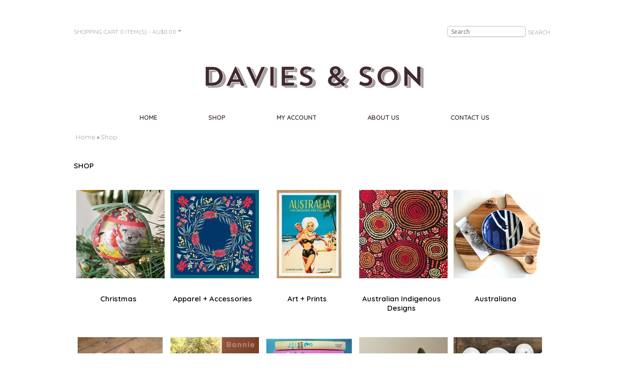

--- FILE ---
content_type: text/html; charset=utf-8
request_url: https://daviesandson.com.au/shop
body_size: 2858
content:
<?xml version="1.0" encoding="UTF-8"?>
<!DOCTYPE html PUBLIC "-//W3C//DTD XHTML 1.0 Strict//EN" "http://www.w3.org/TR/xhtml1/DTD/xhtml1-strict.dtd">
<html xmlns="http://www.w3.org/1999/xhtml" dir="ltr" lang="en" xml:lang="en">
<head>
<title>Shop - Davies &amp; Son</title>
<base href="https://daviesandson.com.au/" />
<meta name="keywords" content="Davies &amp; Son, hampton, hampton street, homeware, gift, australia, made in melbourne, made in australia" />
<link href="https://daviesandson.com.au/image/data/favicon.png" rel="icon" />
<link rel="stylesheet" type="text/css" href="catalog/view/theme/custom/stylesheet/stylesheet.css" />
<script type="text/javascript" src="catalog/view/javascript/jquery/jquery-1.6.1.min.js"></script>
<script type="text/javascript" src="catalog/view/javascript/jquery/ui/jquery-ui-1.8.16.custom.min.js"></script>
<link rel="stylesheet" type="text/css" href="catalog/view/javascript/jquery/ui/themes/ui-lightness/jquery-ui-1.8.16.custom.css" />
<script type="text/javascript" src="catalog/view/javascript/jquery/ui/external/jquery.cookie.js"></script>
<script type="text/javascript" src="catalog/view/javascript/jquery/fancybox/jquery.fancybox-1.3.4.pack.js"></script>
<link rel="stylesheet" type="text/css" href="catalog/view/javascript/jquery/fancybox/jquery.fancybox-1.3.4.css" media="screen" />
<script type="text/javascript" src="catalog/view/javascript/jquery/tabs.js"></script>
<script type="text/javascript" src="catalog/view/javascript/common.js"></script>
<!--[if IE 7]>
<link rel="stylesheet" type="text/css" href="catalog/view/theme/custom/stylesheet/ie7.css" />
<![endif]-->
<!--[if lt IE 7]>
<link rel="stylesheet" type="text/css" href="catalog/view/theme/custom/stylesheet/ie6.css" />
<script type="text/javascript" src="catalog/view/javascript/DD_belatedPNG_0.0.8a-min.js"></script>
<script type="text/javascript">
DD_belatedPNG.fix('#logo img');
</script>
<![endif]-->
<script>
  (function(i,s,o,g,r,a,m){i['GoogleAnalyticsObject']=r;i[r]=i[r]||function(){
  (i[r].q=i[r].q||[]).push(arguments)},i[r].l=1*new Date();a=s.createElement(o),
  m=s.getElementsByTagName(o)[0];a.async=1;a.src=g;m.parentNode.insertBefore(a,m)
  })(window,document,'script','https://www.google-analytics.com/analytics.js','ga');

  ga('create', 'UA-77187091-1', 'auto');
  ga('send', 'pageview');

</script><link href='//fonts.googleapis.com/css?family=Open+Sans:400italic,600italic,400,600|Quicksand:300,400,600,700' rel='stylesheet' type='text/css'>
</head>
<body>
<div id="container">

<div id="header">

<div id="header-left">

	<div id="cart">
		<div class="heading">
			<a>Shopping Cart <span id="cart_total">0 item(s) - AU$0.00</span></a>
		</div>
		<div class="content"></div>
	</div>
  
</div>

<div id="header-right">

	<div id="search_panel">
		<input type="text" name="filter_name" value="Search" onfocus="if (this.value==this.defaultValue) this.value='';" onblur="if (this.value=='') this.value=this.defaultValue;" />
		<input type="submit" value="" name="submit" style="display:none;" />
		<div class="button-search">Search</div>
	</div>
	
  </div>
  
  
  

<div id="logo">
	<a href="https://daviesandson.com.au/"><img src="catalog/view/theme/custom/image/logo.png" border="0" title="Davies &amp; Son" alt="Davies &amp; Son" /></a>
</div>

</div>


	<div id="menu">
<ul>
	        <li><a href="https://daviesandson.com.au/">Home</a></li>
	        <li><a href="shop">Shop</a></li>
	        <li><a href="account">My Account</a></li>
			<li><a href="about-us">About Us</a></li>
	        <li><a href="contact">Contact Us</a></li>
	  </ul>
  </div>

<div id="notification"></div>
 
<div id="content">  <div class="breadcrumb">
        <a href="https://daviesandson.com.au/">Home</a>
         &raquo; <a href="https://daviesandson.com.au/shop">Shop</a>
      </div>
  <h1>Shop</h1>
    
  <div class="category-list">
    
    <ul>
            <li><a href="https://daviesandson.com.au/shop/christmas"><img src="https://daviesandson.com.au/image/cache/data/Catagory Photos/catagory-christmas-2024-180x180.jpg" alt="Christmas" /></a><br /> <a href="https://daviesandson.com.au/shop/christmas">Christmas</a></li>
            <li><a href="https://daviesandson.com.au/shop/apparel,accessories"><img src="https://daviesandson.com.au/image/cache/data/Julie White/julie white scarf  emblem rectangle_1-180x180.jpg" alt="Apparel + Accessories" /></a><br /> <a href="https://daviesandson.com.au/shop/apparel,accessories">Apparel + Accessories</a></li>
            <li><a href="https://daviesandson.com.au/shop/prints"><img src="https://daviesandson.com.au/image/cache/data/La Brocante/retro-print-merchants-the-beaches-are-calling-australia-2-180x180.jpg" alt="Art + Prints" /></a><br /> <a href="https://daviesandson.com.au/shop/prints">Art + Prints</a></li>
            <li><a href="https://daviesandson.com.au/shop/australian,indigenous,designs"><img src="https://daviesandson.com.au/image/cache/data/Catagory Photos/australian-indigenous-designs-180x180.jpg" alt="Australian Indigenous Designs" /></a><br /> <a href="https://daviesandson.com.au/shop/australian,indigenous,designs">Australian Indigenous Designs</a></li>
            <li><a href="https://daviesandson.com.au/shop/australiana"><img src="https://daviesandson.com.au/image/cache/data/Catagory Photos/catagory-australiana-180x180.jpg" alt="Australiana" /></a><br /> <a href="https://daviesandson.com.au/shop/australiana">Australiana</a></li>
            <li><a href="https://daviesandson.com.au/shop/bath,body"><img src="https://daviesandson.com.au/image/cache/data/Catagory Photos/022a1570 copy-180x180.jpg" alt="Bath + Body" /></a><br /> <a href="https://daviesandson.com.au/shop/bath,body">Bath + Body</a></li>
            <li><a href="https://daviesandson.com.au/shop/bonnie,and,neil"><img src="https://daviesandson.com.au/image/cache/data/Catagory Photos/bonnie-and-neil-main-2024-may-180x180.jpg" alt="Bonnie and Neil" /></a><br /> <a href="https://daviesandson.com.au/shop/bonnie,and,neil">Bonnie and Neil</a></li>
            <li><a href="https://daviesandson.com.au/shop/books"><img src="https://daviesandson.com.au/image/cache/data/Catagory Photos/books-180x180.jpg" alt="Books" /></a><br /> <a href="https://daviesandson.com.au/shop/books">Books</a></li>
            <li><a href="https://daviesandson.com.au/shop/mr.kitly,self,watering,pots"><img src="https://daviesandson.com.au/image/cache/data/Catagory Photos/mr-kitly-sept-2021-180x180.jpg" alt="Gardening " /></a><br /> <a href="https://daviesandson.com.au/shop/mr.kitly,self,watering,pots">Gardening </a></li>
            <li><a href="https://daviesandson.com.au/shop/gifts"><img src="https://daviesandson.com.au/image/cache/data/Catagory Photos/gifts-180x180.jpg" alt="East of India Gifts" /></a><br /> <a href="https://daviesandson.com.au/shop/gifts">East of India Gifts</a></li>
            <li><a href="https://daviesandson.com.au/shop/homeware"><img src="https://daviesandson.com.au/image/cache/data/Catagory Photos/homeware-180x180.jpg" alt=" Homewares" /></a><br /> <a href="https://daviesandson.com.au/shop/homeware"> Homewares</a></li>
            <li><a href="https://daviesandson.com.au/shop/jewellery"><img src="https://daviesandson.com.au/image/cache/data/Catagory Photos/jewellery sept 2021-180x180.jpg" alt="Jewellery" /></a><br /> <a href="https://daviesandson.com.au/shop/jewellery">Jewellery</a></li>
            <li><a href="https://daviesandson.com.au/shop/jigsaw,puzzle,adult,kids"><img src="https://daviesandson.com.au/image/cache/data/Catagory Photos/jigsaw-puzzle-games-180x180.jpg" alt="Jigsaw Puzzles + Games" /></a><br /> <a href="https://daviesandson.com.au/shop/jigsaw,puzzle,adult,kids">Jigsaw Puzzles + Games</a></li>
            <li><a href="https://daviesandson.com.au/shop/kids"><img src="https://daviesandson.com.au/image/cache/data/annabel-trends-kenzie-koala-grey-1-180x180-180x180.jpg" alt="Kids" /></a><br /> <a href="https://daviesandson.com.au/shop/kids">Kids</a></li>
            <li><a href="https://daviesandson.com.au/shop/local,bayside"><img src="https://daviesandson.com.au/image/cache/data/Vintage Adverts/Tea Towels/davies and son vintage tea towel hampton seaside-180x180.jpg" alt="Local Bayside" /></a><br /> <a href="https://daviesandson.com.au/shop/local,bayside">Local Bayside</a></li>
            <li><a href="https://daviesandson.com.au/shop/outdoors"><img src="https://daviesandson.com.au/image/cache/data/Catagory Photos/instagram_2-180x180.jpg" alt="Outdoors" /></a><br /> <a href="https://daviesandson.com.au/shop/outdoors">Outdoors</a></li>
            <li><a href="https://daviesandson.com.au/shop/stationary,greeting,cards,postcards,"><img src="https://daviesandson.com.au/image/cache/data/Catagory Photos/papergoods-stationery-180x180.jpg" alt="Paper goods + Stationery" /></a><br /> <a href="https://daviesandson.com.au/shop/stationary,greeting,cards,postcards,">Paper goods + Stationery</a></li>
            <li><a href="https://daviesandson.com.au/shop/sale"><img src="https://daviesandson.com.au/image/cache/data/Catagory Photos/sale-180x180.jpg" alt="Sale" /></a><br /> <a href="https://daviesandson.com.au/shop/sale">Sale</a></li>
          </ul>
    
  </div>
        </div>
<script type="text/javascript"><!--
function display(view) {
	if (view == 'list') {
		$('.product-grid').attr('class', 'product-list');
		
		$('.product-list > div').each(function(index, element) {
			html  = '<div class="right">';
			html += '  <div class="cart">' + $(element).find('.cart').html() + '</div>';
			html += '  <div class="wishlist">' + $(element).find('.wishlist').html() + '</div>';
			html += '  <div class="compare">' + $(element).find('.compare').html() + '</div>';
			html += '</div>';			
			
			html += '<div class="left">';
			
			var image = $(element).find('.image').html();
			
			if (image != null) { 
				html += '<div class="image">' + image + '</div>';
			}
			
			var price = $(element).find('.price').html();
			
			if (price != null) {
				html += '<div class="price">' + price  + '</div>';
			}
					
			html += '  <div class="name">' + $(element).find('.name').html() + '</div>';
			html += '  <div class="description">' + $(element).find('.description').html() + '</div>';
			
			var rating = $(element).find('.rating').html();
			
			if (rating != null) {
				html += '<div class="rating">' + rating + '</div>';
			}
				
			html += '</div>';

						
			$(element).html(html);
		});		
		
		$('.display').html('<b>Display:</b> List <b>/</b> <a onclick="display(\'grid\');">Grid</a>');
		
		$.cookie('display', 'list'); 
	} else {
		$('.product-list').attr('class', 'product-grid');
		
		$('.product-grid > div').each(function(index, element) {
			html = '';
			
			var image = $(element).find('.image').html();
			
			if (image != null) {
				html += '<div class="image">' + image + '</div>';
			}
			
			html += '<div class="name">' + $(element).find('.name').html() + '</div>';
			html += '<div class="description">' + $(element).find('.description').html() + '</div>';
			
			var price = $(element).find('.price').html();
			
			if (price != null) {
				html += '<div class="price">' + price  + '</div>';
			}
			
			var rating = $(element).find('.rating').html();
			
			if (rating != null) {
				html += '<div class="rating">' + rating + '</div>';
			}
						
			html += '<div class="cart">' + $(element).find('.cart').html() + '</div>';
			html += '<div class="wishlist">' + $(element).find('.wishlist').html() + '</div>';
			html += '<div class="compare">' + $(element).find('.compare').html() + '</div>';
			
			$(element).html(html);
		});	
					
		$('.display').html('<b>Display:</b> <a onclick="display(\'list\');">List</a> <b>/</b> Grid');
		
		$.cookie('display', 'grid');
	}
}

view = $.cookie('display');

if (view) {
	display(view);
} else {
	display('grid');
}
//--></script> 
<div id="footer">


  <div class="footer-links">
    <ul>
      <li><a href="/">Home</a></li>
	  <li><a href="shop">Shop</a></li>
	  <li><a href="account">My Account</a></li>
      <li><a href="about-us">About Us</a></li>
      <li><a href="privacy-policy">Privacy Policy</a></li>
      <li><a href="return-policy">Return Policy</a></li>
      <li style="border-right: 0;"><a href="contact" style="border-right: 0;">Contact Us</a></li>
    </ul>
    <div class="copyright-text">&copy; Copyright 2026 | All Rights Reserved &nbsp;| <a href="http://www.sitesnstores.com.au/online-stores.php" target="_blank" title="Online Store Design">Online Store Design</a><!--, <a href="http://www.sitesnstoresmobile.com.au/" target="_blank" title="Mobile Website">Mobile Website</a>, <a href="http://www.sitesnstoreslogos.com.au/" target="_blank" title="Logo Design">Logo Design</a>, <a href="http://www.sitesnstorescopywriting.com.au/" target="_blank" title="Web Copywriting">Web Copywriting</a>, <a href="http://www.clicksclicks.com.au/" target="_blank" title="PPC Melbourne">PPC Melbourne</a>, <a href="http://www.hitmeplease.com.au/" target="_blank" title="SEO Melbourne">SEO Melbourne</a>--> by <a href="http://www.sitesnstores.com.au/" target="_blank" title="Sites N Stores">Sites n Stores</a> </div>
  </div>
  <div class="social-media">
  <img src="catalog/view/theme/custom/image/payment-logos.png" border="0" />
  <a href="https://www.facebook.com/daviesandson" target="_blank"><img src="catalog/view/theme/custom/image/facebook-icon.png" border="0" /></a> 
   <a href="https://www.instagram.com/daviesandsongifts" target="_blank"><img src="catalog/view/theme/custom/image/instagram.png" border="0" /></a>
 <!--<a href="#" target="_blank"><img src="catalog/view/theme/custom/image/twitter-icon.png" border="0" /></a> 
  <a href="#" target="_blank"><img src="catalog/view/theme/custom/image/linkedin-icon.png" border="0" /></a> --> 
  <!--
  <a href="#" target="_blank"><img src="catalog/view/theme/custom/image/googleplus.png" border="0" /></a> 
  <a href="#" target="_blank"><img src="catalog/view/theme/custom/image/youtube.png" border="0" /></a>  

  <a href="#" target="_blank"><img src="catalog/view/theme/custom/image/pinterest.png" border="0" /></a>-->
  </div>
</div>
<script type="text/javascript">
 $(document).ready(function() {
  try {  display('grid');} catch(err){};
</script>

<script type="text/javascript">
function equalHeight(group) {
   tallest = 0;
   group.each(function() {
      thisHeight = $(this).height();
      if(thisHeight > tallest) {
         tallest = thisHeight;
      }
   });
   group.height(tallest);
}
</script> 

<script type="text/javascript">
 $(document).ready(function() {
  try {  display('grid');} catch(err){};
  equalHeight($(".product-grid .name"));
  equalHeight($(".product-grid .price"));
  equalHeight($(".box-content .box-product .name"));
  equalHeight($(".box-content .box-product .price"));
  });
</script>
</div>
</body></html>


--- FILE ---
content_type: text/css
request_url: https://daviesandson.com.au/catalog/view/theme/custom/stylesheet/stylesheet.css
body_size: 4885
content:
html {
	margin: 0;
	padding: 0;
}
body {
	color: #2b2b2b;
	font-family: 'Quicksand', sans-serif;
	font-weight: 400;
	margin: 0px;
	padding: 0px;
	background: #fff;
}
body, td, th, input, textarea, select, a {
	font-size: 14px;
}
h1, .welcome {
	font-family: 'Quicksand', sans-serif;
	font-size: 15px;
	font-weight: 600;
	color: #000;
	padding: 20px 0 20px 0;
	text-transform: uppercase;
	background: #fff;
	border: 0;
}
h2 {
	font-family: 'Quicksand', sans-serif;
	font-size: 13px;
	font-weight: 600;
	color: #000;
	padding: 20px 0 0 0;
	text-transform: uppercase;
	background: #fff;
	border: 0;
}
p {
	margin-top: 0px;
	margin-bottom: 20px;
	font-size: 14px;
	line-height: 1.8em;
}
a, a:visited, a b {
	color: #86d0d3;
	text-decoration: underline;
	cursor: pointer;
}
a:hover {
	text-decoration: none;
}
a img {
	border: none;
}
form {
	padding: 0;
	margin: 0;
	display: inline;
}
input[type='text'], input[type='password'], textarea {
	background: #F8F8F8;
	border: 1px solid #CCCCCC;
	padding: 3px;
	margin-left: 0px;
	margin-right: 0px;
}
select {
	background: #F8F8F8;
	border: 1px solid #CCCCCC;
	padding: 2px;
}
label {
	cursor: pointer;
}
/* layout */
#container {
	width: 980px;
	margin-left: auto;
	margin-right: auto;
	text-align: left;
	background: #fff;
	border: 0;
	padding: 0;
}
#column-left {
	float: left;
	width: 180px;
}
#column-right {
	float: right;
	width: 180px;
}
#content {
	min-height: 400px;
	margin-bottom: 25px;
}
#column-left + #column-right + #content, #column-left + #content {
	margin-left: 0px;
}
#column-right + #content {
	margin-right: 195px;
}
/* header */
#header {
	position: relative;
	z-index: 99;
	margin: 0;
	padding: 0;
	height: 230px;
}

#header-left {
	float: left;
	width: 400px;
	padding: 55px 0 0 0;
}

#cart .heading a {
	font-family: 'Quicksand', sans-serif;
	color: #a4a4a4;
	font-size: 12px;
	font-weight: 400;
	text-decoration: none;
	text-transform: uppercase;
	padding-right: 10px;
	background: url('/catalog/view/theme/custom/image/arrow-down2.png') no-repeat top right;
}

#cart {
	clear: both;
}

#header-right {
	float: right;
	width: 220px;
	padding: 53px 0 0 0;
}

#search_panel {
	position: relative;
	height: 31px;
	border-width: 0px;
	margin-bottom: 6px;
	z-index: 200;
}

#search_panel input {
	padding: 1px 1px 1px 7px;
	width: 150px;
	height: 18px;
	background: #fff;
	border: 1px solid #c0c0c0;
	-webkit-border-radius: 6px;
	-moz-border-radius: 6px;
	border-radius: 6px;	
	-webkit-box-shadow: 0px 2px 0px #F0F0F0;
	-moz-box-shadow: 0px 2px 0px #F0F0F0;
	box-shadow: 0px 2px 0px #F0F0F0;
	color: #696969 !important;
	font-family: 'Open Sans', sans-serif;
	font-size: 12px;
}

#search_panel .button-search {
	position: absolute;
	left: 164px;
	top: 5px;
	width: 20px;
	height: 20px;
	cursor: pointer;
	font-family: 'Quicksand', sans-serif;
	color: #a4a4a4;
	font-size: 12px;
	font-weight: 400;
	text-decoration: none;
	text-transform: uppercase;
}





#logo {
	width: 100%;
	text-align: center;
	padding: 0;
	float: left;
	margin: 45px 0 0 0;
}



#language {
	position: absolute;
	top: 15px;
	left: 335px;
	width: 75px;
	color: #626262;
	line-height: 17px;
	font-family: 'Open Sans', sans-serif;
	font-size: 11px;
}
#language img {
	cursor: pointer;
}
#currency {
	width: 75px;
	position: absolute;
	top: 15px;
	left: 425px;
	color: #626262;
	line-height: 17px;
	font-family: 'Open Sans', sans-serif;
	font-size: 12px;
}
#currency a {
	display: inline-block;
	padding: 2px 4px;
	border: 1px solid #CCC;
	color: #626262;
	text-decoration: none;
	margin-right: 2px;
	margin-bottom: 2px;
}
#currency a b {
	color: #000;
	text-decoration: none;
}

#header #welcome {
	position: absolute;
	top: 50px;
	right: 12px;
	z-index: 5;
	width: 298px;
	text-align: right;
}
#header #welcome a {
	text-decoration: none;
}
#header #welcome a:hover {
	text-decoration: underline;
}
#header .links {
	position: absolute;
	right: 0px;
	top: 7px;
	font-size: 10px;
	padding-right: 12px;
}
#header .links a {
	float: left;
	display: block;
	padding: 0px 0px 0px 7px;
	color: #2b2b2b;
	text-decoration: none;
	font-family: 'Open Sans', sans-serif;
	font-size: 11px;
}
#header .links a + a {
	margin-left: 8px;
}
#header .links a:hover {
	text-decoration:underline;
}
/* menu */
#menu {
	margin: 0;
	padding: 0;
	text-align: center;
	width: 980px;
	height: 30px;
	clear: both;
}
#menu ul {
	list-style: none;
	margin: 0;
	padding: 0;
	float: center;
}
#menu > ul > li {
	position: relative;
	z-index: 201;
	display: inline-block;
	padding: 0 50px;
}


#menu > ul > li > a {
	font-family: 'Quicksand', sans-serif;
	font-size: 12px;
	color: #402a2e;
	font-size: 13px;
	text-decoration: none;
	display: block;
	font-weight: 600 !important;
	text-transform: uppercase;
	padding: 0;
	z-index: 6;
	position: relative;
}

#menu > ul > li > a:hover {
	color: #86d0d3;
}




#menu > ul > li > div > ul {
	display: table-cell;
}
#menu > ul > li ul + ul {
	padding-left: 20px;
}
#menu > ul > li ul > li > a {
	text-decoration: none;
	padding: 4px;
	color: #FFFFFF;
	display: block;
	white-space: nowrap;
	min-width: 120px;
}
#menu > ul > li ul > li > a:hover {
	background: #000000;
}
#menu > ul > li > div > ul > li > a {
	color: #FFFFFF;
}
.breadcrumb {
	font-family: 'Quicksand', sans-serif;
	font-size: 12px;
	font-weight: 400;
	margin-bottom: 10px;
	margin-left: 4px;
	padding: 10px 0;
}
.breadcrumb a {
	color: #a4a4a4;
	text-decoration: none;
}
.breadcrumb a:hover {
	text-decoration: underline;
}
.success, .warning, .attention, .information {
	padding: 10px 10px 10px 33px;
	margin-bottom: 15px;
	color: #555555;
}
.success {
	background: #EAF7D9 url('../image/success.png') 10px center no-repeat;
	border: 1px solid #BBDF8D;
}
.warning {
	background: #FFD1D1 url('../image/warning.png') 10px center no-repeat;
	border: 1px solid #F8ACAC;
}
.attention {
	background: #FFF5CC url('../image/attention.png') 10px center no-repeat;
	border: 1px solid #F2DD8C;
}
.information {
	background: #E8F6FF url('../image/information.png') 10px center no-repeat;
	border: 1px solid #B8E2FB;
}
.success .close, .warning .close, .attention .close, .information .close {
	float: right;
	padding-top: 4px;
	padding-right: 4px;
	cursor: pointer;
}
.required {
	color: #FF0000;
	font-weight: bold;
}
.error {
	display: block;
	color: #FF0000;
}
.help {
	color: #999;
	font-size: 10px;
	font-family: 'Open Sans', sans-serif;
	display: block;
}
table.form {
	width: 100%;
	border-collapse: collapse;
	margin-bottom: 20px;
}
table.form tr td:first-child {
	width: 150px;
}
table.form > * > * > td {
	color: #000000;
}
table.form td {
	padding: 4px;
}
input.large-field, select.large-field {
	width: 260px;
}
table.list {
	border-collapse: collapse;
	width: 100%;
	border-top: 1px solid #DDDDDD;
	border-left: 1px solid #DDDDDD;
	margin-bottom: 20px;
}
table.list td {
	border-right: 1px solid #DDDDDD;
	border-bottom: 1px solid #DDDDDD;
}
table.list thead td {
	background-color: #FFFEFC;
	padding: 0px 5px;
}
table.list thead td a, .list thead td {
	text-decoration: none;
	color: #222222;
	font-weight: bold;
}
table.list tbody td a {
	text-decoration: underline;
}
table.list tbody td {
	vertical-align: top;
	padding: 0px 5px;
}
table.list .left {
	text-align: left;
	padding: 7px;
}
table.list .right {
	text-align: right;
	padding: 7px;
}
table.list .center {
	text-align: center;
	padding: 7px;
}
table.list .asc {
	padding-right: 15px;
	background: url('../image/asc.png') right center no-repeat;
}
table.list .desc {
	padding-right: 15px;
	background: url('../image/desc.png') right center no-repeat;
}
.pagination {
	border-top: 1px solid #EEEEEE;
	padding-top: 8px;
	display: inline-block;
	width: 100%;
	margin-bottom: 10px;
}
.pagination .links {
	float: left;
}
.pagination .links a {
	display: inline-block;
	border: 1px solid #EEEEEE;
	padding: 4px 10px;
	text-decoration: none;
	color: #A3A3A3;
}
.pagination .links b {
	display: inline-block;
	border: 1px solid #269BC6;
	padding: 4px 10px;
	font-weight: normal;
	text-decoration: none;
	color: #269BC6;
	background: #FFFFFF;
}
.pagination .results {
	float: right;
	padding-top: 3px;
}
/* button */
a.button {
	display: inline-block;
	padding: 5px 12px;
	background: #86d0d3; 
	text-decoration: none;
	cursor: pointer;
	-webkit-border-radius: 10px;
	-moz-border-radius: 10px;
	border-radius: 10px;	
	font-family: 'Quicksand', sans-serif;
	font-size: 13px;
	font-weight: 600;
	color: #000;	
	text-transform: uppercase;
}

a.button:hover {
	background: #6bafb2;
}


.buttons {
	overflow: auto;
	padding: 6px;
	margin-bottom: 20px;
}
.buttons .left {
	float: left;
	text-align: left;
}
.buttons .right {
	float: right;
	text-align: right;
}
.buttons .center {
	text-align: center;
	margin-left: auto;
	margin-right: auto;
}
.htabs {
	overflow: hidden;
	height: 30px;
	line-height: 16px;
	border-bottom: 1px solid #DDDDDD;
}
.htabs a {
	border-top: 1px solid #DDDDDD;
	border-left: 1px solid #DDDDDD;
	border-right: 1px solid #DDDDDD;
	background: #FFFFFF url('../image/tab.png') repeat-x;
	padding: 7px 15px 6px 15px;
	float: left;
	font-family: 'Open Sans', sans-serif;
	font-size: 13px;
	font-weight: bold;
	text-align: center;
	text-decoration: none;
	color: #000000;
	margin-right: 2px;
	display: none;
}
.htabs a.selected {
	padding-bottom: 7px;
	background: #FFFFFF;
}
.tab-content {
	padding: 10px;
	margin-bottom: 20px;
	z-index: 2;
	overflow: auto;
}
/* box */
.box {
	margin-bottom: 17px;
}
#content .box .box-heading {
	font-family: 'Quicksand', sans-serif;
	font-size: 14px;
	font-weight: 600;
	color: #000;
	padding: 0 0 20px 0;
	text-transform: uppercase;
	background: #fff;
	border: 0;
}
.box .box-heading {
	border: 1px solid #656565;
	background: url('../image/background.png') repeat-x;
	padding: 5px 10px 0px 10px;
	font-family: 'Open Sans', sans-serif;
	font-size: 12px;
	color: #fff;
	height: 20px;
}
#content .box .box-content {
	border: none;
	padding: 0 1px;
}
.box .box-content {
	background: #FFFFFF;
	border-left: 1px solid #DBDEE1;
	border-right: 1px solid #DBDEE1;
	border-bottom: 1px solid #DBDEE1;
	padding: 10px;
}
.box .box-content>ul {
	padding: 0px;
	margin: 0;
	list-style: none;
}
.box .box-content>ul li {
	padding: 2px 0;
}
.box .box-content>ul li a {
	text-decoration: none;
	color: #2b2b2b;
	font-size: 11px;
}
.box .box-content>ul li a:hover {
	color: #5a5a5a;
}
/* box products */
.box-product {
	width: 100%;
	overflow: auto;
	text-align: center;
}
#content .box-product {
	text-align: left;
}
.box-product > div {
	width: 171px;
	display: inline-block;
	vertical-align: top;
	margin-right: 0px;
	margin-bottom: 15px;
	text-align: center;
}
#content .box-product > div {
	margin-left: 5px;
	margin-right: 16px;
}
.box-product .image {
	display: block;
	margin-bottom: 0px;
}
.box-product .image img {
	padding: 0;
	border: 1px solid #a9a9a9;
}
.box-product .name a {
	color: #000;
	text-decoration: underline;
	font-family: 'Quicksand', sans-serif;
	font-size: 12px;
	font-weight: 600; 
	display: block;
	margin: 0;
	padding: 10px 0;
}
.box-product .price {
	display: block;
	color: #000;
	text-decoration: none;
	font-family: 'Quicksand', sans-serif;
	font-size: 14px;
	font-weight: 600; 
	margin: 0;
	padding: 0 0 20px 0;
}
.box-product .price-old {
	color: #a30101;
	text-decoration: line-through;
}
.box-product .price-new {
	font-weight: normal;
}
.box-product .rating {
	display: block;
	margin-bottom: 4px;
}
/* box category */
.box-category {
	margin-top: -5px;
}
.box-category ul {
	list-style: none;
	margin: 0;
	padding: 0;
}
.box-category > ul > li {
	padding: 4px 8px 4px 9px;
	background: url('../image/arrow.gif') no-repeat 0 9px;
}
.box-category > ul > li + li {
	border-top: 1px dotted #d6d6d6;
}
.box-category > ul > li > a {
	text-decoration: none;
	color: #2b2b2b;
}
.box-category > ul > li > a:hover {
	color: #5a5a5a;
}
.box-category > ul > li ul {
	display: none;
}
.box-category > ul > li a.active {
	font-weight: bold;
}
.box-category > ul > li a.active + ul {
	display: block;
}
.box-category > ul > li ul > li {
	padding: 5px 5px 0px 10px;
}
.box-category > ul > li ul > li > a {
	text-decoration: none;
	display: block;
}
.box-category > ul > li ul > li > a:hover {
	color: #2297f4;
}
.box-category > ul > li ul > li > a.active {
	font-weight: bold;
}
/* content */
#content .content {
	padding: 10px;
	overflow: auto;
	margin-bottom: 20px;
}
#content .content .left {
	float: left;
	width: 49%;
}
#content .content .right {
	float: right;
	width: 49%;
}
/* category */
.category-info {
	overflow: auto;
	margin-bottom: 20px;
}
.category-info .image {
	float: left;
	padding: 5px;
	margin-right: 15px;
	border: 1px solid #E7E7E7;
}
.category-list {
	overflow: auto;
	margin-bottom: 20px;
}
.category-list ul {
	float: left;
	margin: 0px;
	padding: 0px;
	list-style-type: none;
}
.category-list ul li {
	float: left;
	display:block;
	width: 171px;
	text-align: center;
	margin-left: 5px;
	margin-right: 16px;
	margin-bottom: 30px;
	height: 270px;
}

.category-list ul li a {
	text-decoration: underline;
	font-weight: bold;
	color: #000;
	font-size: 15px;
	font-weight: 600;
	text-decoration: none;
	padding: 10px 0 0 0;
	display: block;
}


.category-list .div a {
	text-decoration: underline;
	font-weight: bold;
	color: #000;
	font-size: 15px;
	font-weight: 600;
}
/* manufacturer */
.manufacturer-list {
	border: 1px solid #DBDEE1;
	padding: 5px;
	overflow: auto;
	margin-bottom: 20px;
}
.manufacturer-heading {
	background: #F8F8F8;
	font-size: 15px;
	font-weight: bold;
	padding: 5px 8px;
	margin-bottom: 6px;
}
.manufacturer-content {
	padding: 8px;
}
.manufacturer-list ul {
	float: left;
	width: 25%;
	margin: 0;
	padding: 0;
	list-style: none;
	margin-bottom: 10px;
}
/* product */
.product-filter {
	border-bottom: 1px solid #EEEEEE;
	padding-bottom: 5px;
	overflow: auto;
	display: none;
}
.product-filter .display {
	margin-right: 15px;
	float: left;
	padding-top: 4px;
	color: #333;
	display: none;
}
.product-filter .display a {
	font-weight: bold;
	color: #333;
}
.product-filter .sort {
	float: right;
	color: #333;
}
.product-filter .limit {
	margin-left: 15px;
	float: right;
	color: #333;
}
.product-compare {
	padding-top: 6px;
	margin-bottom: 25px;
	font-weight: bold;
}
.product-compare a {
	text-decoration: none;
	font-weight: bold;
}
.product-list > div {
	overflow: auto;
	margin-bottom: 15px;
	padding: 0 15px;
}
.product-list .right {
	float: right;
	margin-left: 15px;
}
.product-list > div + div {
	border-top: 1px solid #EEEEEE;
	padding-top: 16px;
}
.product-list .image {
	float: left;
	margin-right: 10px;
}
.product-list .image img {
	padding: 3px;
	border: 1px solid #E7E7E7;
}
.product-list .name {
	margin-bottom: 3px;
}
.product-list .name a {
	color: #0078E8;
	font-family: 'Open Sans', sans-serif;
	font-size: 11px;
}
.product-list .description {
	line-height: 15px;
	margin-bottom: 5px;
	color: #4D4D4D;
}
.product-list .rating {
	color: #7B7B7B;
}
.product-list .price {
	float: right;
	height: 50px;
	margin-left: 8px;
	text-align: right;
	color: #333333;
	font-size: 12px;
}
.product-list .price-old {
	color: #A30101;
	text-decoration: line-through;
}
.product-list .price-new {
	font-weight: normal;
}
.product-list .price-tax {
	font-size: 12px;
	font-weight: normal;
	color: #BBBBBB;
}
.product-list .cart {
	margin-bottom: 3px;
}
.product-list .wishlist, .product-list .compare {
	margin-bottom: 3px;
}
.product-list .wishlist a {
	color: #333333;
	text-decoration: none;
	padding-left: 18px;
	display: block;
	background: url('../image/add.png') left center no-repeat;
}
.product-list .compare a {
	color: #333333;
	text-decoration: none;
	padding-left: 18px;
	display: block;
	background: url('../image/add.png') left 60% no-repeat;
}
.product-grid {
	width: 100%;
	overflow: auto;
}
.product-grid > div {
	width: 171px;
	display: inline-block;
	vertical-align: top;
	margin-bottom: 15px;
	text-align: center;
	margin-left: 5px;
	margin-right: 16px;
}
.product-grid .image {
	display: block;
	margin-bottom: 0px;
}
.product-grid .image img {
	padding: 0;
	border: 1px solid #a9a9a9;
}
.product-grid .name a {
	color: #000;
	text-decoration: underline;
	font-family: 'Quicksand', sans-serif;
	font-size: 12px;
	font-weight: 600; 
	display: block;
	margin: 0;
	padding: 10px 0;
}
.product-grid .description {
	display: none;
}
.product-grid .rating {
	display: block;
	margin-bottom: 4px;
}
.product-grid .price {
	display: block;
	color: #000;
	text-decoration: none;
	font-family: 'Quicksand', sans-serif;
	font-size: 14px;
	font-weight: 600; 
	margin: 0;
	padding: 0 0 20px 0;
}
.product-grid .price-old {
	color: #A30101;
	text-decoration: line-through;
}
.product-grid .price-new {
	font-weight: normal;
}
.product-grid .price .price-tax {
	display: none;
}
.product-grid .cart {
	margin-bottom: 3px;
}
.product-grid .wishlist, .product-grid .compare {
	margin: 0 10px 3px;
}
.product-grid .wishlist a {
	color: #ccc;
	text-decoration: none;
	padding: 20px 0 0 0;
	font-size: 11px;
	display: block;
}
.product-grid .compare a {
	color: #333333;
	text-decoration: none;
	padding-left: 18px;
	display: block;
	background: url('../image/add.png') left center no-repeat;
}
/* Product */
.product-info {
	overflow: auto;
	margin-bottom: 20px;
}
.product-info > .left {
	float: left;
	margin-right: 15px;
}
.product-info > .left + .right {
	margin-left: 265px;
}
.product-info .image {
	border: 1px solid #E7E7E7;
	float: left;
	margin-bottom: 20px;
	padding: 10px;
	text-align: center;
}
.product-info .image-additional {
	width: 400px;
	margin-left: -10px;
	clear: both;
	overflow: hidden;
}
.product-info .image-additional img {
	border: 1px solid #E7E7E7;
}
.product-info .image-additional a {
	float: left;
	display: block;
	margin-left: 10px;
	margin-bottom: 10px;
}
.product-info .description {
	padding: 5px 5px 10px 5px;
	margin-bottom: 10px;
	line-height: 20px;
	color: #4D4D4D;
}
.product-info .description span {
	color: #4D4D4D;
	font-weight: bold;
}
.product-info .description a {
	color: #4D4D4D;
	text-decoration: none;
}
.product-info .price {
	overflow: auto;
	padding: 0px 5px 10px 5px;
	margin-bottom: 10px;
	font-size: 15px;
	font-weight: bold;
	color: #333333;
}
.product-info .price-old {
	color: #F00;
	text-decoration: line-through;
}
.product-info .price-new {
}
.product-info .price-tax {
	font-size: 12px;
	font-weight: normal;
	color: #999;
}
.product-info .price .reward {
	font-size: 12px;
	font-weight: normal;
	color: #999;
}
.product-info .price .discount {
	font-weight: normal;
	font-size: 12px;
	color: #4D4D4D;
}
.product-info .options {
	border-bottom: 1px solid #E7E7E7;
	padding: 0px 5px 10px 5px;
	margin-bottom: 10px;
	color: #000000;
}
.product-info .cart {
	border-bottom: 1px solid #fff;
	padding: 0px 5px 10px 5px;
	margin-bottom: 20px;
	color: #4D4D4D;
	overflow: auto;
}
.product-info .cart div {
	float: left;
	vertical-align: middle;
}
.product-info .cart div > span {
	padding-top: 7px;
	display: block;
	color: #999;
}
.product-info .cart .minimum {
	padding-top: 5px;
	font-size: 11px;
	color: #999;
	clear: both;
}
.product-info .review {
	color: #4D4D4D;
	margin-bottom: 10px;
}
.product-info .review > div {
	padding: 8px;
	line-height: 20px;
}
.product-info .review > div > span {
	color: #38B0E3;
}
.product-info .review .share {
	overflow: auto;
	line-height: normal;
	display: none;
}
.product-info .review .share a {
	text-decoration: none;
}
.attribute {
	border-collapse: collapse;
	width: 100%;
	border-top: 1px solid #DDDDDD;
	border-left: 1px solid #DDDDDD;
	margin-bottom: 20px;
}
.attribute thead td, .attribute thead tr td:first-child {
	color: #000000;
	font-size: 14px;
	font-weight: bold;
	background: #F7F7F7;
	text-align: left;
}
.attribute tr td:first-child {
	color: #000000;
	font-weight: bold;
	text-align: right;
	width: 20%;
}
.attribute td {
	padding: 7px;
	color: #4D4D4D;
	text-align: center;
	vertical-align: top;
	border-right: 1px solid #DDDDDD;
	border-bottom: 1px solid #DDDDDD;
}
.compare-info {
	border-collapse: collapse;
	width: 100%;
	border-top: 1px solid #DDDDDD;
	border-left: 1px solid #DDDDDD;
	margin-bottom: 20px;
}
.compare-info thead td, .compare-info thead tr td:first-child {
	color: #000000;
	font-size: 14px;
	font-weight: bold;
	background: #F7F7F7;
	text-align: left;
}
.compare-info tr td:first-child {
	color: #000000;
	font-weight: bold;
	text-align: right;
}
.compare-info td {
	padding: 7px;
	width: 20%;
	color: #4D4D4D;
	text-align: center;
	vertical-align: top;
	border-right: 1px solid #DDDDDD;
	border-bottom: 1px solid #DDDDDD;
}
.compare-info .name a {
	font-weight: bold;
}
.compare-info .price-old {
	font-weight: bold;
	color: #F00;
	text-decoration: line-through;
}
.compare-info .price-new {
	font-weight: bold;
}
/* wishlist */
.wishlist-product table {
	width: 100%;
	border-collapse: collapse;
	border-top: 1px solid #DDDDDD;
	border-left: 1px solid #DDDDDD;
	border-right: 1px solid #DDDDDD;
	margin-bottom: 20px;
}
.wishlist-product td {
	padding: 7px;
}
.wishlist-product thead td {
	color: #4D4D4D;
	font-weight: bold;
	background-color: #FFFEFC;
	border-bottom: 1px solid #DDDDDD;
}
.wishlist-product thead .remove, .wishlist-product thead .image, .wishlist-product thead .cart {
	text-align: center;
}
.wishlist-product thead .name, .wishlist-product thead .model, .wishlist-product thead .stock {
	text-align: left;
}
.wishlist-product thead .quantity, .wishlist-product thead .price, .wishlist-product thead .total {
	text-align: right;
}
.wishlist-product tbody td {
	vertical-align: top;
	border-bottom: 1px solid #DDDDDD;
}
.wishlist-product tbody .remove {
	vertical-align: middle;
}
.wishlist-product tbody .remove, .wishlist-product tbody .image, .wishlist-product tbody .cart {
	text-align: center;
}
.wishlist-product tbody .name, .wishlist-product tbody .model, .wishlist-product tbody .stock {
	text-align: left;
}
.wishlist-product tbody .quantity, .wishlist-product tbody .price, .wishlist-product tbody .total {
	text-align: right;
}
.wishlist-product tbody .price s {
	color: #F00;
}
.login-content {
	margin-bottom: 20px;
	overflow: auto;
}
.login-content .left {
	float: left;
	width: 48%;
}
.login-content .right {
	float: right;
	width: 48%
}
.login-content .left .content, .login-content .right .content {
	min-height: 190px;
}
/* orders */
.order-list {
	margin-bottom: 10px;
}
.order-list .order-id {
	width: 49%;
	float: left;
	margin-bottom: 2px;
}
.order-list .order-status {
	width: 49%;
	float: right;
	text-align: right;
	margin-bottom: 2px;
}
.order-list .order-content {
	padding: 10px 0px;
	display: inline-block;
	width: 100%;
	margin-bottom: 20px;
	border-top: 1px solid #EEEEEE;
	border-bottom: 1px solid #EEEEEE;
}
.order-list .order-content div {
	float: left;
	width: 33.3%;
}
.order-list .order-info {
	text-align: right;
}
.order-detail {
	background: #EFEFEF;
	font-weight: bold;
}
/* returns */
.return-list {
	margin-bottom: 10px;
}
.return-list .return-id {
	width: 49%;
	float: left;
	margin-bottom: 2px;
}
.return-list .return-status {
	width: 49%;
	float: right;
	text-align: right;
	margin-bottom: 2px;
}
.return-list .return-content {
	padding: 10px 0px;
	display: inline-block;
	width: 100%;
	margin-bottom: 20px;
	border-top: 1px solid #EEEEEE;
	border-bottom: 1px solid #EEEEEE;
}
.return-list .return-content div {
	float: left;
	width: 33.3%;
}
.return-list .return-info {
	text-align: right;
}
.return-product {
	overflow: auto;
	margin-bottom: 20px;
}
.return-name {
	float: left;
	width: 33.3%;
}
.return-model {
	float: left;
	width: 33.3%;
}
.return-quantity {
	float: left;
	width: 33.3%;
}
.return-detail {
	overflow: auto;
	margin-bottom: 20px;
}
.return-reason {
	float: left;
	width: 33.3%;
}
.return-opened {
	float: left;
	width: 33.3%;
}
.return-opened textarea {
	width: 98%;
	vertical-align: top;
}
.return-remove {
	float: left;
	width: 33.3%;
	padding-top: 90px;
	text-align: center;
	vertical-align: middle;
}
.return-additional {
	overflow: auto;
	margin-bottom: 20px;
}
.return-comment {
	float: left;
	width: 49%;
}
.return-captcha {
	float: right;	
}
.download-list {
	margin-bottom: 10px;
}
.download-list .download-id {
	width: 49%;
	float: left;
	margin-bottom: 2px;
}
.download-list .download-status {
	width: 49%;
	float: right;
	text-align: right;
	margin-bottom: 2px;
}
.download-list .download-content {
	padding: 10px 0px;
	display: inline-block;
	width: 100%;
	margin-bottom: 20px;
	border-top: 1px solid #EEEEEE;
	border-bottom: 1px solid #EEEEEE;
}
.download-list .download-content div {
	float: left;
	width: 33.3%;
}
.download-list .download-info {
	text-align: right;
}
/* cart */
.cart-info table {
	width: 100%;
	margin-bottom: 20px;
	border-collapse: collapse;
	border-top: 1px solid #DDDDDD;
	border-left: 1px solid #DDDDDD;
	border-right: 1px solid #DDDDDD;
}
.cart-info td {
	padding: 7px;
}
.cart-info thead td {
	color: #4D4D4D;
	font-weight: bold;
	background-color: #FFFEFC;
	border-bottom: 1px solid #DDDDDD;
}
.cart-info thead .remove, .cart-info thead .image {
	text-align: center;
}
.cart-info thead .name, .cart-info thead .model {
	text-align: left;
}
.cart-info thead .quantity, .cart-info thead .price, .cart-info thead .total {
	text-align: right;
}
.cart-info tbody td {
	vertical-align: top;
	border-bottom: 1px solid #DDDDDD;
}
.cart-info tbody .remove {
	vertical-align: middle;
}
.cart-info tbody .remove, .cart-info tbody .image {
	text-align: center;
}
.cart-info tbody .name, .cart-info tbody .model {
	text-align: left;
}
.cart-info tbody .quantity, .cart-info tbody .price, .cart-info tbody .total {
	text-align: right;
}
.cart-info tbody span.stock {
	color: #F00;
	font-weight: bold;
}
.cart-module .cart-heading {
	border: 1px solid #DBDEE1;
	padding: 8px 8px 8px 22px;
	font-weight: bold;
	font-size: 13px;
	color: #555555;
	margin-bottom: 15px;
	cursor: pointer;
	background: #FFFEFC url('../image/arrow-right.png') 10px 50% no-repeat;
}
.cart-module .active {
	background: #FFFEFC url('../image/arrow-down.png') 7px 50% no-repeat;
}
.cart-module .cart-content {
	padding: 0px 0px 15px 0px;
	display: none;
	overflow: auto;
}
.cart-total {
	border-top: 1px solid #DDDDDD;
	overflow: auto;
	padding-top: 8px;
	margin-bottom: 15px;
}
.cart-total table {
	float: right;
}
.cart-total td {
	padding: 3px;
	text-align: right;
}
/* checkout */
.checkout-heading {
	background: #FFFEFC;
	border: 1px solid #DBDEE1;
	padding: 8px;
	font-weight: bold;
	font-size: 13px;
	color: #555555;
	margin-bottom: 15px;
}
.checkout-heading a {
	float: right;
	margin-top: 1px;
	font-weight: normal;
	text-decoration: none;
}
.checkout-content {
	padding: 0px 0px 15px 0px;
	display: none;
	overflow: auto;
}
.checkout-content .left {
	float: left;
	width: 48%;
}
.checkout-content .right {
	float: right;
	width: 48%;
}
.checkout-content .buttons {
	clear: both;
}
.checkout-product table {
	width: 100%;
	border-collapse: collapse;
	border-top: 1px solid #DDDDDD;
	border-left: 1px solid #DDDDDD;
	border-right: 1px solid #DDDDDD;
	margin-bottom: 20px;
}
.checkout-product td {
	padding: 7px;
}
.checkout-product thead td {
	color: #4D4D4D;
	font-weight: bold;
	background-color: #FFFEFC;
	border-bottom: 1px solid #DDDDDD;
}
.checkout-product thead .name, .checkout-product thead .model {
	text-align: left;
}
.checkout-product thead .quantity, .checkout-product thead .price, .checkout-product thead .total {
	text-align: right;
}
.checkout-product tbody td {
	vertical-align: top;
	border-bottom: 1px solid #DDDDDD;
}
.checkout-product tbody .name, .checkout-product tbody .model {
	text-align: left;
}
.checkout-product tbody .quantity, .checkout-product tbody .price, .checkout-product tbody .total {
	text-align: right;
}
.checkout-product tfoot td {
	text-align: right;
	border-bottom: 1px solid #DDDDDD;
}
.contact-info {
	overflow: auto;
}
.contact-info .left {
	float: left;
	width: 48%;
}
.contact-info .right {
	float: left;
	width: 48%;
}
.sitemap-info {
	overflow: auto;
	margin-bottom: 40px;
}
.sitemap-info .left {
	float: left;
	width: 48%;
}
.sitemap-info .right {
	float: left;
	width: 48%;
}
/* banner */
.banner div {
	text-align: center;
	width: 100%;
}
.banner div img {
	margin-bottom: 20px;
}
 ------------------- /* 
 * Hover Cart Module 
 * @credit: Karan
 */
#module_cart .content {
 background: none repeat scroll 0 0 #FFFFFF;
 border-color: #EEEEEE;
 border-radius: 0 7px 7px 7px;
 border-style: solid;
 border-width: 1px;
 box-shadow: 0 2px 2px #DDDDDD;
 clear: both;
 display: none;
 min-height: 150px;
 padding: 8px;
 position: relative;
 top: -1px;
}
#module_cart.active .heading {
	border-left: 1px solid #EEEEEE;
	border-radius: 7px 7px 0 0;
	border-right: 1px solid #EEEEEE;
	border-top: 1px solid #EEEEEE;
	margin-top: 5px;
	padding-bottom: 6px;
	padding-top: 10px;
}
#module_cart.active .content {
	display: block;
}
#module_cart .cart {
	border-collapse: collapse;
	margin-bottom: 5px;
	width: 100%;
}
#module_cart .cart td {
	border-bottom: 1px solid #EEEEEE;
	color: #000000;
	padding: 2px 3px;
	vertical-align: top;
}
#module_cart .cart .image {
	display: none;
}
#module_cart .cart .image img {
	border: 1px solid #EEEEEE;
	text-align: left;
}
#module_cart .cart .name small {
	color: #666666;
	line-height: 14px;
}
#module_cart .cart td.total, #module_cart .cart td.quantity {
	text-align: right;
	vertical-align: middle;
}
#module_cart .cart .remove {
	text-align: right;
	padding: 0 2px;
	vertical-align: middle;
}
#module_cart .cart .remove img {
	cursor: pointer;
}
#module_cart table.total {
	border-collapse: collapse;
	clear: left;
	float: right;
	margin-bottom: 5px;
	padding: 5px;
	position: relative;
}
#module_cart table.total td {
	color: #000000;
}
#module_cart .checkout {
	clear: both;
	text-align: right;
}
#module_cart .empty {
	text-align: center;
}
/* footer */ 
#footer {
	clear: both;
	overflow: auto;
	min-height: 50px;
	padding: 20px 0;
	border-top: 1px dotted #000;
	color: #402a2e;
}
.footer-links {
	width: 650px;
	display: block;
	float: left;
}
.footer-links ul {
	margin:0px 0px 8px 0px;
	padding: 0px;
	list-style-type: none;
	height: 16px;
}
.footer-links ul li {
	float: left;
	margin-right: 5px;
	padding-right: 5px;
	border-right: 1px solid #402a2e;
}
.copyright-text {
	display: block;
	text-align: left;
	clear:both;	
	font-family: 'Quicksand', sans-serif;
	font-size: 11px;
	font-weight: 600;
	color: #86d0d3;	
}
.copyright-text a {
	color: #86d0d3 !important;
}

.copyright-text a:hover {
	text-decoration: underline !important;
}


#footer a, #footer a:visited {
	color: #402a2e;
	text-decoration: none;
	font-family: 'Quicksand', sans-serif;
	font-size: 12px;
	font-weight: 600;
}
#footer a:hover, #footer a:active {
	color: #86d0d3;
	text-decoration: none;
}
.social-media {
	margin-top: 8px;
	display:block;
	width: 250px;
	text-align: right;
	float: right;
}

.social-media img {
	margin-left: 5px;
}

/* 
 * Hover Cart Module 
 * @credit: Karan
 */
#module_cart .content {
	background: none repeat scroll 0 0 #FFFFFF;
	border-color: #EEEEEE;
	border-radius: 0 7px 7px 7px;
	border-style: solid;
	border-width: 1px;
	box-shadow: 0 2px 2px #DDDDDD;
	clear: both;
	display: none;
	min-height: 150px;
	padding: 8px;
	position: relative;
	top: -1px;
}
#module_cart.active .heading {
	border-left: 1px solid #EEEEEE;
	border-radius: 7px 7px 0 0;
	border-right: 1px solid #EEEEEE;
	border-top: 1px solid #EEEEEE;
	margin-top: 5px;
	padding-bottom: 6px;
	padding-top: 10px;
}
#module_cart.active .content {
	display: block;
}
#module_cart .cart {
	border-collapse: collapse;
	margin-bottom: 5px;
	width: 100%;
}
#module_cart .cart td {
	border-bottom: 1px solid #EEEEEE;
	color: #000000;
	padding: 2px 3px;
	vertical-align: top;
}
#module_cart .cart .image {
	display: none;
}
#module_cart .cart .image img {
	border: 1px solid #EEEEEE;
	text-align: left;
}
#module_cart .cart .name small {
	color: #666666;
	line-height: 14px;
}
#module_cart .cart td.total, #module_cart .cart td.quantity {
	text-align: right;
	vertical-align: middle;
}
#module_cart .cart .remove {
	text-align: right;
	padding: 0 2px;
	vertical-align: middle;
}
#module_cart .cart .remove img {
	cursor: pointer;
}
#module_cart table.total {
	border-collapse: collapse;
	clear: left;
	float: right;
	margin-bottom: 5px;
	padding: 5px;
	position: relative;
}
#module_cart table.total td {
	color: #000000;
}
#module_cart .checkout {
	clear: both;
	text-align: right;
}
#module_cart .empty {
	text-align: center;
}
.product-grid .compare, .product-compare {
	display: none;
}

--- FILE ---
content_type: text/plain
request_url: https://www.google-analytics.com/j/collect?v=1&_v=j102&a=513324813&t=pageview&_s=1&dl=https%3A%2F%2Fdaviesandson.com.au%2Fshop&ul=en-us%40posix&dt=Shop%20-%20Davies%20%26%20Son&sr=1280x720&vp=1280x720&_u=IEBAAEABAAAAACAAI~&jid=1239537240&gjid=959225052&cid=1742505742.1768895626&tid=UA-77187091-1&_gid=2147271513.1768895626&_r=1&_slc=1&z=174007160
body_size: -452
content:
2,cG-KZY5LY7RRE